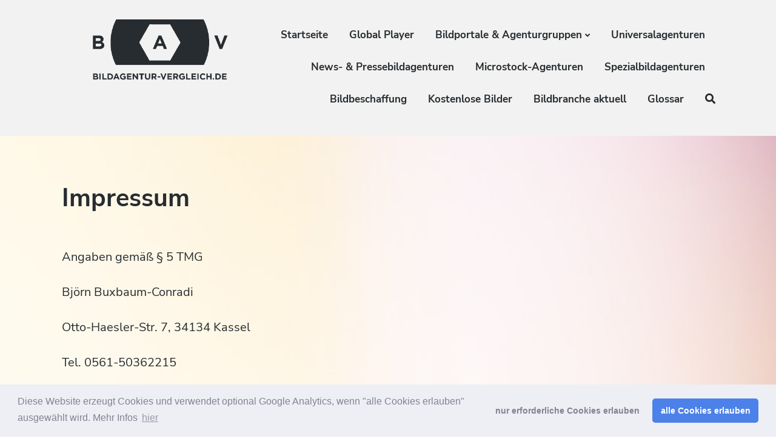

--- FILE ---
content_type: text/html; charset=UTF-8
request_url: https://bildagentur-vergleich.de/impressum/
body_size: 9289
content:
<!DOCTYPE html>
<html lang="de" class="no-js">
<head>
	<meta charset="UTF-8">
	<meta name="viewport" content="width=device-width, initial-scale=1">
	<link rel="profile" href="https://gmpg.org/xfn/11">
	<link rel="pingback" href="https://bildagentur-vergleich.de/xmlrpc.php">

	<title>Impressum &#8211; BAV &#8211; Bildagenturen &amp; Stockfoto-Anbieter im Vergleich</title>
<meta name='robots' content='max-image-preview:large' />
<script>document.documentElement.className = document.documentElement.className.replace("no-js","js");</script>
<link rel="alternate" type="application/rss+xml" title="BAV - Bildagenturen &amp; Stockfoto-Anbieter im Vergleich &raquo; Feed" href="https://bildagentur-vergleich.de/feed/" />
<link rel="alternate" type="application/rss+xml" title="BAV - Bildagenturen &amp; Stockfoto-Anbieter im Vergleich &raquo; Kommentar-Feed" href="https://bildagentur-vergleich.de/comments/feed/" />
<link rel="alternate" title="oEmbed (JSON)" type="application/json+oembed" href="https://bildagentur-vergleich.de/wp-json/oembed/1.0/embed?url=https%3A%2F%2Fbildagentur-vergleich.de%2Fimpressum%2F" />
<link rel="alternate" title="oEmbed (XML)" type="text/xml+oembed" href="https://bildagentur-vergleich.de/wp-json/oembed/1.0/embed?url=https%3A%2F%2Fbildagentur-vergleich.de%2Fimpressum%2F&#038;format=xml" />
<style id='wp-img-auto-sizes-contain-inline-css' type='text/css'>
img:is([sizes=auto i],[sizes^="auto," i]){contain-intrinsic-size:3000px 1500px}
/*# sourceURL=wp-img-auto-sizes-contain-inline-css */
</style>

<link rel='stylesheet' id='genesis-blocks-style-css-css' href='https://bildagentur-vergleich.de/wp-content/plugins/genesis-blocks/dist/style-blocks.build.css?ver=1767960658' type='text/css' media='all' />
<link rel='stylesheet' id='wp-block-library-css' href='https://bildagentur-vergleich.de/wp-includes/css/dist/block-library/style.min.css?ver=6.9' type='text/css' media='all' />
<style id='wp-block-paragraph-inline-css' type='text/css'>
.is-small-text{font-size:.875em}.is-regular-text{font-size:1em}.is-large-text{font-size:2.25em}.is-larger-text{font-size:3em}.has-drop-cap:not(:focus):first-letter{float:left;font-size:8.4em;font-style:normal;font-weight:100;line-height:.68;margin:.05em .1em 0 0;text-transform:uppercase}body.rtl .has-drop-cap:not(:focus):first-letter{float:none;margin-left:.1em}p.has-drop-cap.has-background{overflow:hidden}:root :where(p.has-background){padding:1.25em 2.375em}:where(p.has-text-color:not(.has-link-color)) a{color:inherit}p.has-text-align-left[style*="writing-mode:vertical-lr"],p.has-text-align-right[style*="writing-mode:vertical-rl"]{rotate:180deg}
/*# sourceURL=https://bildagentur-vergleich.de/wp-includes/blocks/paragraph/style.min.css */
</style>
<style id='global-styles-inline-css' type='text/css'>
:root{--wp--preset--aspect-ratio--square: 1;--wp--preset--aspect-ratio--4-3: 4/3;--wp--preset--aspect-ratio--3-4: 3/4;--wp--preset--aspect-ratio--3-2: 3/2;--wp--preset--aspect-ratio--2-3: 2/3;--wp--preset--aspect-ratio--16-9: 16/9;--wp--preset--aspect-ratio--9-16: 9/16;--wp--preset--color--black: #000000;--wp--preset--color--cyan-bluish-gray: #abb8c3;--wp--preset--color--white: #ffffff;--wp--preset--color--pale-pink: #f78da7;--wp--preset--color--vivid-red: #cf2e2e;--wp--preset--color--luminous-vivid-orange: #ff6900;--wp--preset--color--luminous-vivid-amber: #fcb900;--wp--preset--color--light-green-cyan: #7bdcb5;--wp--preset--color--vivid-green-cyan: #00d084;--wp--preset--color--pale-cyan-blue: #8ed1fc;--wp--preset--color--vivid-cyan-blue: #0693e3;--wp--preset--color--vivid-purple: #9b51e0;--wp--preset--gradient--vivid-cyan-blue-to-vivid-purple: linear-gradient(135deg,rgb(6,147,227) 0%,rgb(155,81,224) 100%);--wp--preset--gradient--light-green-cyan-to-vivid-green-cyan: linear-gradient(135deg,rgb(122,220,180) 0%,rgb(0,208,130) 100%);--wp--preset--gradient--luminous-vivid-amber-to-luminous-vivid-orange: linear-gradient(135deg,rgb(252,185,0) 0%,rgb(255,105,0) 100%);--wp--preset--gradient--luminous-vivid-orange-to-vivid-red: linear-gradient(135deg,rgb(255,105,0) 0%,rgb(207,46,46) 100%);--wp--preset--gradient--very-light-gray-to-cyan-bluish-gray: linear-gradient(135deg,rgb(238,238,238) 0%,rgb(169,184,195) 100%);--wp--preset--gradient--cool-to-warm-spectrum: linear-gradient(135deg,rgb(74,234,220) 0%,rgb(151,120,209) 20%,rgb(207,42,186) 40%,rgb(238,44,130) 60%,rgb(251,105,98) 80%,rgb(254,248,76) 100%);--wp--preset--gradient--blush-light-purple: linear-gradient(135deg,rgb(255,206,236) 0%,rgb(152,150,240) 100%);--wp--preset--gradient--blush-bordeaux: linear-gradient(135deg,rgb(254,205,165) 0%,rgb(254,45,45) 50%,rgb(107,0,62) 100%);--wp--preset--gradient--luminous-dusk: linear-gradient(135deg,rgb(255,203,112) 0%,rgb(199,81,192) 50%,rgb(65,88,208) 100%);--wp--preset--gradient--pale-ocean: linear-gradient(135deg,rgb(255,245,203) 0%,rgb(182,227,212) 50%,rgb(51,167,181) 100%);--wp--preset--gradient--electric-grass: linear-gradient(135deg,rgb(202,248,128) 0%,rgb(113,206,126) 100%);--wp--preset--gradient--midnight: linear-gradient(135deg,rgb(2,3,129) 0%,rgb(40,116,252) 100%);--wp--preset--font-size--small: 13px;--wp--preset--font-size--medium: 20px;--wp--preset--font-size--large: 36px;--wp--preset--font-size--x-large: 42px;--wp--preset--spacing--20: 0.44rem;--wp--preset--spacing--30: 0.67rem;--wp--preset--spacing--40: 1rem;--wp--preset--spacing--50: 1.5rem;--wp--preset--spacing--60: 2.25rem;--wp--preset--spacing--70: 3.38rem;--wp--preset--spacing--80: 5.06rem;--wp--preset--shadow--natural: 6px 6px 9px rgba(0, 0, 0, 0.2);--wp--preset--shadow--deep: 12px 12px 50px rgba(0, 0, 0, 0.4);--wp--preset--shadow--sharp: 6px 6px 0px rgba(0, 0, 0, 0.2);--wp--preset--shadow--outlined: 6px 6px 0px -3px rgb(255, 255, 255), 6px 6px rgb(0, 0, 0);--wp--preset--shadow--crisp: 6px 6px 0px rgb(0, 0, 0);}:where(.is-layout-flex){gap: 0.5em;}:where(.is-layout-grid){gap: 0.5em;}body .is-layout-flex{display: flex;}.is-layout-flex{flex-wrap: wrap;align-items: center;}.is-layout-flex > :is(*, div){margin: 0;}body .is-layout-grid{display: grid;}.is-layout-grid > :is(*, div){margin: 0;}:where(.wp-block-columns.is-layout-flex){gap: 2em;}:where(.wp-block-columns.is-layout-grid){gap: 2em;}:where(.wp-block-post-template.is-layout-flex){gap: 1.25em;}:where(.wp-block-post-template.is-layout-grid){gap: 1.25em;}.has-black-color{color: var(--wp--preset--color--black) !important;}.has-cyan-bluish-gray-color{color: var(--wp--preset--color--cyan-bluish-gray) !important;}.has-white-color{color: var(--wp--preset--color--white) !important;}.has-pale-pink-color{color: var(--wp--preset--color--pale-pink) !important;}.has-vivid-red-color{color: var(--wp--preset--color--vivid-red) !important;}.has-luminous-vivid-orange-color{color: var(--wp--preset--color--luminous-vivid-orange) !important;}.has-luminous-vivid-amber-color{color: var(--wp--preset--color--luminous-vivid-amber) !important;}.has-light-green-cyan-color{color: var(--wp--preset--color--light-green-cyan) !important;}.has-vivid-green-cyan-color{color: var(--wp--preset--color--vivid-green-cyan) !important;}.has-pale-cyan-blue-color{color: var(--wp--preset--color--pale-cyan-blue) !important;}.has-vivid-cyan-blue-color{color: var(--wp--preset--color--vivid-cyan-blue) !important;}.has-vivid-purple-color{color: var(--wp--preset--color--vivid-purple) !important;}.has-black-background-color{background-color: var(--wp--preset--color--black) !important;}.has-cyan-bluish-gray-background-color{background-color: var(--wp--preset--color--cyan-bluish-gray) !important;}.has-white-background-color{background-color: var(--wp--preset--color--white) !important;}.has-pale-pink-background-color{background-color: var(--wp--preset--color--pale-pink) !important;}.has-vivid-red-background-color{background-color: var(--wp--preset--color--vivid-red) !important;}.has-luminous-vivid-orange-background-color{background-color: var(--wp--preset--color--luminous-vivid-orange) !important;}.has-luminous-vivid-amber-background-color{background-color: var(--wp--preset--color--luminous-vivid-amber) !important;}.has-light-green-cyan-background-color{background-color: var(--wp--preset--color--light-green-cyan) !important;}.has-vivid-green-cyan-background-color{background-color: var(--wp--preset--color--vivid-green-cyan) !important;}.has-pale-cyan-blue-background-color{background-color: var(--wp--preset--color--pale-cyan-blue) !important;}.has-vivid-cyan-blue-background-color{background-color: var(--wp--preset--color--vivid-cyan-blue) !important;}.has-vivid-purple-background-color{background-color: var(--wp--preset--color--vivid-purple) !important;}.has-black-border-color{border-color: var(--wp--preset--color--black) !important;}.has-cyan-bluish-gray-border-color{border-color: var(--wp--preset--color--cyan-bluish-gray) !important;}.has-white-border-color{border-color: var(--wp--preset--color--white) !important;}.has-pale-pink-border-color{border-color: var(--wp--preset--color--pale-pink) !important;}.has-vivid-red-border-color{border-color: var(--wp--preset--color--vivid-red) !important;}.has-luminous-vivid-orange-border-color{border-color: var(--wp--preset--color--luminous-vivid-orange) !important;}.has-luminous-vivid-amber-border-color{border-color: var(--wp--preset--color--luminous-vivid-amber) !important;}.has-light-green-cyan-border-color{border-color: var(--wp--preset--color--light-green-cyan) !important;}.has-vivid-green-cyan-border-color{border-color: var(--wp--preset--color--vivid-green-cyan) !important;}.has-pale-cyan-blue-border-color{border-color: var(--wp--preset--color--pale-cyan-blue) !important;}.has-vivid-cyan-blue-border-color{border-color: var(--wp--preset--color--vivid-cyan-blue) !important;}.has-vivid-purple-border-color{border-color: var(--wp--preset--color--vivid-purple) !important;}.has-vivid-cyan-blue-to-vivid-purple-gradient-background{background: var(--wp--preset--gradient--vivid-cyan-blue-to-vivid-purple) !important;}.has-light-green-cyan-to-vivid-green-cyan-gradient-background{background: var(--wp--preset--gradient--light-green-cyan-to-vivid-green-cyan) !important;}.has-luminous-vivid-amber-to-luminous-vivid-orange-gradient-background{background: var(--wp--preset--gradient--luminous-vivid-amber-to-luminous-vivid-orange) !important;}.has-luminous-vivid-orange-to-vivid-red-gradient-background{background: var(--wp--preset--gradient--luminous-vivid-orange-to-vivid-red) !important;}.has-very-light-gray-to-cyan-bluish-gray-gradient-background{background: var(--wp--preset--gradient--very-light-gray-to-cyan-bluish-gray) !important;}.has-cool-to-warm-spectrum-gradient-background{background: var(--wp--preset--gradient--cool-to-warm-spectrum) !important;}.has-blush-light-purple-gradient-background{background: var(--wp--preset--gradient--blush-light-purple) !important;}.has-blush-bordeaux-gradient-background{background: var(--wp--preset--gradient--blush-bordeaux) !important;}.has-luminous-dusk-gradient-background{background: var(--wp--preset--gradient--luminous-dusk) !important;}.has-pale-ocean-gradient-background{background: var(--wp--preset--gradient--pale-ocean) !important;}.has-electric-grass-gradient-background{background: var(--wp--preset--gradient--electric-grass) !important;}.has-midnight-gradient-background{background: var(--wp--preset--gradient--midnight) !important;}.has-small-font-size{font-size: var(--wp--preset--font-size--small) !important;}.has-medium-font-size{font-size: var(--wp--preset--font-size--medium) !important;}.has-large-font-size{font-size: var(--wp--preset--font-size--large) !important;}.has-x-large-font-size{font-size: var(--wp--preset--font-size--x-large) !important;}
/*# sourceURL=global-styles-inline-css */
</style>

<style id='classic-theme-styles-inline-css' type='text/css'>
/*! This file is auto-generated */
.wp-block-button__link{color:#fff;background-color:#32373c;border-radius:9999px;box-shadow:none;text-decoration:none;padding:calc(.667em + 2px) calc(1.333em + 2px);font-size:1.125em}.wp-block-file__button{background:#32373c;color:#fff;text-decoration:none}
/*# sourceURL=/wp-includes/css/classic-themes.min.css */
</style>
<link rel='stylesheet' id='adredux-adstyles-css' href='https://bildagentur-vergleich.de/wp-content/plugins/adredux/css/adstyles.css?ver=6.9' type='text/css' media='all' />
<link rel='stylesheet' id='atomic-blocks-style-css' href='https://bildagentur-vergleich.de/wp-content/themes/atomic-blocks/style.css?ver=6.9' type='text/css' media='all' />
<style id='atomic-blocks-style-inline-css' type='text/css'>


	button,
	input[type='button'],
	input[type='submit'],
	.button,
	.page-numbers.current,
	.page-numbers:hover,
	#page #infinite-handle button,
	#page #infinite-handle button:hover,
	.comment-navigation a,
	.su-button,
	.mobile-navigation,
	.toggle-active {
	      background-color: #5a3fd6;
	}

	.entry-content p a,
	.entry-content p a:hover,
	.header-text a,
	.header-text a:hover,
	.entry-content .meta-list a,
	.post-navigation a:hover .post-title,
	.entry-header .entry-title a:hover,
	#page .more-link:hover,
	.site-footer a,
	.main-navigation a:hover,
	.main-navigation ul li.current-menu-item a,
	.main-navigation ul li.current-page-item a {
		color: #5a3fd6;
	}

	.entry-header .entry-title a:hover {
		box-shadow: inset 0 -4px 0 #5a3fd6;
	}

	.entry-content p a,
	.header-text a {
		box-shadow: inset 0 -1px 0 #5a3fd6;
	}

	.entry-content p a:hover,
	.header-text a:hover {
		box-shadow: inset 0 -2px 0 #5a3fd6;
	}

	@media (min-width: 1000px) {
		#primary {
			width: 100%;
		}
	}

	@media (min-width: 1000px) {
		.entry-header .entry-title {
			font-size: 41px;
		}
	}

	h1, h2, h3, h4, h5, h6, body, button,
	input[type='button'],
	input[type='reset'],
	input[type='submit'],
	.button,
	#page #infinite-handle button {
		font-family: 'Nunito Sans', 'Helvetica Neue', Helvetica, Arial, sans-serif;;
	}

	
/*# sourceURL=atomic-blocks-style-inline-css */
</style>
<link rel='stylesheet' id='atomic-blocks-fonts-css' href='https://bildagentur-vergleich.de/wp-content/uploads/fonts/ca9057531a804f053710b07180c58a58/font.css?v=1665399817' type='text/css' media='all' />
<link rel='stylesheet' id='font-awesome-css' href='https://bildagentur-vergleich.de/wp-content/themes/atomic-blocks/inc/fontawesome/css/fontawesome-all.css?ver=5.0.12' type='text/css' media='screen' />
<link rel='stylesheet' id='atomic-blocks-shared-styles-css' href='https://bildagentur-vergleich.de/wp-content/themes/atomic-blocks/common.css?ver=1.0' type='text/css' media='screen' />
<style id='atomic-blocks-shared-styles-inline-css' type='text/css'>
#editor .edit-post-visual-editor textarea.editor-post-title__input { font-size: 41px; }
		#editor .editor-rich-text__tinymce a {
			box-shadow: inset 0 -1px 0 #5a3fd6;
			color: #5a3fd6;
		}
		#editor .editor-rich-text__tinymce a:hover,
		.ab-block-post-grid h2 a:hover,
		.ab-block-post-grid .ab-block-post-grid-link:hover {
			color: #5a3fd6;
			box-shadow: inset 0 -2px 0 #5a3fd6;
		}
		.wp-block:not([data-align="full"]):not([data-align="wide"]) { max-width: 100%; }
/*# sourceURL=atomic-blocks-shared-styles-inline-css */
</style>
<link rel='stylesheet' id='tablepress-default-css' href='https://bildagentur-vergleich.de/wp-content/plugins/tablepress/css/build/default.css?ver=3.2.6' type='text/css' media='all' />
<link rel='stylesheet' id='cookieconsent-css' href='https://bildagentur-vergleich.de/wp-content/plugins/ga-germanized/assets/css/cookieconsent.css?ver=3.1.1' type='text/css' media='all' />
<script type="text/javascript" src="https://bildagentur-vergleich.de/wp-includes/js/jquery/jquery.min.js?ver=3.7.1" id="jquery-core-js"></script>
<script type="text/javascript" src="https://bildagentur-vergleich.de/wp-includes/js/jquery/jquery-migrate.min.js?ver=3.4.1" id="jquery-migrate-js"></script>
<script type="text/javascript" src="https://bildagentur-vergleich.de/wp-content/plugins/menu-in-post/js/main-min.js?ver=6.9" id="menu_in_post_frontend_script-js"></script>
<link rel="https://api.w.org/" href="https://bildagentur-vergleich.de/wp-json/" /><link rel="alternate" title="JSON" type="application/json" href="https://bildagentur-vergleich.de/wp-json/wp/v2/pages/188" /><link rel="EditURI" type="application/rsd+xml" title="RSD" href="https://bildagentur-vergleich.de/xmlrpc.php?rsd" />
<meta name="generator" content="WordPress 6.9" />
<link rel='shortlink' href='https://bildagentur-vergleich.de/?p=188' />
		<!-- Custom Logo: hide header text -->
		<style id="custom-logo-css" type="text/css">
			.titles-wrap {
				position: absolute;
				clip-path: inset(50%);
			}
		</style>
		<link rel="canonical" href="https://bildagentur-vergleich.de/impressum/" />
<!-- Missing Google Analytics ID or Analytics Integration disabled --><style type="text/css">.broken_link, a.broken_link {
	text-decoration: line-through;
}</style><style type="text/css" id="custom-background-css">
body.custom-background { background-image: url("https://bildagentur-vergleich.de/wp-content/uploads/2018/10/blur.jpg"); background-position: center center; background-size: cover; background-repeat: repeat; background-attachment: scroll; }
</style>
	<link rel="icon" href="https://bildagentur-vergleich.de/wp-content/uploads/2021/06/cropped-fvcn-32x32.png" sizes="32x32" />
<link rel="icon" href="https://bildagentur-vergleich.de/wp-content/uploads/2021/06/cropped-fvcn-192x192.png" sizes="192x192" />
<link rel="apple-touch-icon" href="https://bildagentur-vergleich.de/wp-content/uploads/2021/06/cropped-fvcn-180x180.png" />
<meta name="msapplication-TileImage" content="https://bildagentur-vergleich.de/wp-content/uploads/2021/06/cropped-fvcn-270x270.png" />
</head>

<body data-rsssl=1 class="wp-singular page-template-default page page-id-188 custom-background wp-custom-logo wp-theme-atomic-blocks featured-image-wide">

<header id="masthead" class="site-header">
	<div class="search-drawer" aria-expanded="false" role="region">
		<div class="container">
			<div class="drawer-search">
				<div class="big-search">
					
<form role="search" method="get" class="searchform" action="https://bildagentur-vergleich.de/">
	<div>
		<label class="screen-reader-text">Suche nach:</label>

		<input type="text" value="" name="s" class="search-input" placeholder="Suchen …" />

		<button class="searchsubmit" type="submit">
			<i class="fa fa-search"></i> <span>Suchen</span>
		</button>
	</div>
</form>
				</div>
			</div>
		</div><!-- .container -->
	</div><!-- .drawer -->

	<div class="top-navigation">
		
<div class="mobile-navigation">
	<button class="menu-toggle button-toggle">
		<span>
			<i class="fa fa-bars"></i>
			Menü		</span>
		<span>
			<i class="fa fa-times"></i>
			Schließen		</span>
	</button><!-- .overlay-toggle -->
</div>

<div class="drawer-wrap">
	<div class="drawer drawer-menu-explore">
		<nav id="drawer-navigation" class="drawer-navigation">
			<div class="menu-main-container"><ul id="menu-main" class="menu"><li id="menu-item-34" class="menu-item menu-item-type-post_type menu-item-object-page menu-item-home menu-item-34"><a href="https://bildagentur-vergleich.de/">Startseite</a></li>
<li id="menu-item-33" class="menu-item menu-item-type-post_type menu-item-object-page menu-item-33"><a href="https://bildagentur-vergleich.de/global-player/">Global Player</a></li>
<li id="menu-item-408" class="menu-item menu-item-type-custom menu-item-object-custom menu-item-has-children menu-item-408"><a>Bildportale &#038; Agenturgruppen</a>
<ul class="sub-menu">
	<li id="menu-item-32" class="menu-item menu-item-type-post_type menu-item-object-page menu-item-32"><a href="https://bildagentur-vergleich.de/bildportale/">Übersicht</a></li>
	<li id="menu-item-392" class="menu-item menu-item-type-post_type menu-item-object-page menu-item-392"><a href="https://bildagentur-vergleich.de/picturemaxx-mediennetzwerk/">picturemaxx Mediennetzwerk</a></li>
	<li id="menu-item-404" class="menu-item menu-item-type-post_type menu-item-object-page menu-item-404"><a href="https://bildagentur-vergleich.de/fotofinder-com/">FOTOFINDER.COM</a></li>
</ul>
</li>
<li id="menu-item-31" class="menu-item menu-item-type-post_type menu-item-object-page menu-item-31"><a href="https://bildagentur-vergleich.de/universalagenturen/">Universalagenturen</a></li>
<li id="menu-item-30" class="menu-item menu-item-type-post_type menu-item-object-page menu-item-30"><a href="https://bildagentur-vergleich.de/news-agenturen/">News- &#038; Pressebildagenturen</a></li>
<li id="menu-item-29" class="menu-item menu-item-type-post_type menu-item-object-page menu-item-29"><a href="https://bildagentur-vergleich.de/microstock-agenturen/">Microstock-Agenturen</a></li>
<li id="menu-item-28" class="menu-item menu-item-type-post_type menu-item-object-page menu-item-28"><a href="https://bildagentur-vergleich.de/spezialbildagenturen/">Spezialbildagenturen</a></li>
<li id="menu-item-464" class="menu-item menu-item-type-post_type menu-item-object-page menu-item-464"><a href="https://bildagentur-vergleich.de/bildbeschaffung/">Bildbeschaffung</a></li>
<li id="menu-item-281" class="menu-item menu-item-type-post_type menu-item-object-page menu-item-281"><a href="https://bildagentur-vergleich.de/kostenlose-bilder/">Kostenlose Bilder</a></li>
<li id="menu-item-266" class="menu-item menu-item-type-post_type menu-item-object-page menu-item-266"><a href="https://bildagentur-vergleich.de/bildbranche-aktuell/">Bildbranche aktuell</a></li>
<li id="menu-item-276" class="menu-item menu-item-type-post_type menu-item-object-page menu-item-276"><a href="https://bildagentur-vergleich.de/glossar/">Glossar</a></li>
<li class="menu-item menu-item-search search-toggle"><i class="fa fa-search"></i><i class="fas fa-times"></i></li></ul></div>		</nav><!-- #site-navigation -->

		
<form role="search" method="get" class="searchform" action="https://bildagentur-vergleich.de/">
	<div>
		<label class="screen-reader-text">Suche nach:</label>

		<input type="text" value="" name="s" class="search-input" placeholder="Suchen …" />

		<button class="searchsubmit" type="submit">
			<i class="fa fa-search"></i> <span>Suchen</span>
		</button>
	</div>
</form>
	</div><!-- .drawer -->
</div>

		<div class="container">
			<div class="site-identity clear">
				<!-- Site title and logo -->
					<div class="site-title-wrap" itemscope itemtype="http://schema.org/Organization">
		<!-- Use the Site Logo feature, if supported -->
		<a href="https://bildagentur-vergleich.de/" class="custom-logo-link" rel="home"><img width="1025" height="325" src="https://bildagentur-vergleich.de/wp-content/uploads/2018/12/logo_bildagentur_vergleich.png" class="custom-logo" alt="BAV &#8211; Bildagenturen &amp; Stockfoto-Anbieter im Vergleich" decoding="async" fetchpriority="high" srcset="https://bildagentur-vergleich.de/wp-content/uploads/2018/12/logo_bildagentur_vergleich.png 1025w, https://bildagentur-vergleich.de/wp-content/uploads/2018/12/logo_bildagentur_vergleich-300x95.png 300w, https://bildagentur-vergleich.de/wp-content/uploads/2018/12/logo_bildagentur_vergleich-768x244.png 768w, https://bildagentur-vergleich.de/wp-content/uploads/2018/12/logo_bildagentur_vergleich-1024x325.png 1024w" sizes="(max-width: 1025px) 100vw, 1025px" /></a>
		<div class="titles-wrap has-description">
							<p class="site-title"><a href="https://bildagentur-vergleich.de/" rel="home">BAV &#8211; Bildagenturen &amp; Stockfoto-Anbieter im Vergleich</a></p>
 			
							<p class="site-description">Das Verzeichnis für Bildkäufer und Fotografen im deutschsprachigen Raum</p>
					</div>
	</div><!-- .site-title-wrap -->

				<div class="top-navigation-right">
					<!-- Main navigation -->
					<nav id="site-navigation" class="main-navigation">
						<div class="menu-main-container"><ul id="menu-main-1" class="menu"><li class="menu-item menu-item-type-post_type menu-item-object-page menu-item-home menu-item-34"><a href="https://bildagentur-vergleich.de/">Startseite</a></li>
<li class="menu-item menu-item-type-post_type menu-item-object-page menu-item-33"><a href="https://bildagentur-vergleich.de/global-player/">Global Player</a></li>
<li class="menu-item menu-item-type-custom menu-item-object-custom menu-item-has-children menu-item-408"><a>Bildportale &#038; Agenturgruppen</a>
<ul class="sub-menu">
	<li class="menu-item menu-item-type-post_type menu-item-object-page menu-item-32"><a href="https://bildagentur-vergleich.de/bildportale/">Übersicht</a></li>
	<li class="menu-item menu-item-type-post_type menu-item-object-page menu-item-392"><a href="https://bildagentur-vergleich.de/picturemaxx-mediennetzwerk/">picturemaxx Mediennetzwerk</a></li>
	<li class="menu-item menu-item-type-post_type menu-item-object-page menu-item-404"><a href="https://bildagentur-vergleich.de/fotofinder-com/">FOTOFINDER.COM</a></li>
</ul>
</li>
<li class="menu-item menu-item-type-post_type menu-item-object-page menu-item-31"><a href="https://bildagentur-vergleich.de/universalagenturen/">Universalagenturen</a></li>
<li class="menu-item menu-item-type-post_type menu-item-object-page menu-item-30"><a href="https://bildagentur-vergleich.de/news-agenturen/">News- &#038; Pressebildagenturen</a></li>
<li class="menu-item menu-item-type-post_type menu-item-object-page menu-item-29"><a href="https://bildagentur-vergleich.de/microstock-agenturen/">Microstock-Agenturen</a></li>
<li class="menu-item menu-item-type-post_type menu-item-object-page menu-item-28"><a href="https://bildagentur-vergleich.de/spezialbildagenturen/">Spezialbildagenturen</a></li>
<li class="menu-item menu-item-type-post_type menu-item-object-page menu-item-464"><a href="https://bildagentur-vergleich.de/bildbeschaffung/">Bildbeschaffung</a></li>
<li class="menu-item menu-item-type-post_type menu-item-object-page menu-item-281"><a href="https://bildagentur-vergleich.de/kostenlose-bilder/">Kostenlose Bilder</a></li>
<li class="menu-item menu-item-type-post_type menu-item-object-page menu-item-266"><a href="https://bildagentur-vergleich.de/bildbranche-aktuell/">Bildbranche aktuell</a></li>
<li class="menu-item menu-item-type-post_type menu-item-object-page menu-item-276"><a href="https://bildagentur-vergleich.de/glossar/">Glossar</a></li>
<li class="menu-item menu-item-search search-toggle"><i class="fa fa-search"></i><i class="fas fa-times"></i></li></ul></div>					</nav><!-- .main-navigation -->
				</div><!-- .top-navigation-right -->
			</div><!-- .site-identity-->
		</div><!-- .container -->
	</div><!-- .top-navigation -->

	<!-- Get the archive page titles -->
	</header><!-- .site-header -->

<div id="page" class="hfeed site container">
	<div id="content" class="site-content">

	<div id="primary" class="content-area">
		<main id="main" class="site-main">

			
<article id="post-188" class="post-188 page type-page status-publish hentry post without-featured-image">

	<div class="post-content">
		<header class="entry-header">
			<h2 class="entry-title">
				Impressum			</h2>
		</header>

		
		<div class="entry-content">

			
<p>Angaben gemäß § 5 TMG<br></p>



<p>Björn Buxbaum-Conradi</p>



<p>Otto-Haesler-Str. 7, 34134 Kassel</p>



<p>Tel. 0561-50362215&nbsp;</p>



<p>bbc [at] idio10.net</p>

		</div><!-- .entry-content -->
	</div><!-- .post-content-->

</article><!-- #post-## -->

		</main><!-- #main -->
	</div><!-- #primary -->

	
	</div><!-- #content -->
</div><!-- #page .container -->

<footer id="colophon" class="site-footer">
	<div class="container">
					<div class="footer-widgets">
									<div class="footer-column">
						<aside id="nav_menu-2" class="widget widget_nav_menu"><div class="menu-footer-container"><ul id="menu-footer" class="menu"><li id="menu-item-205" class="menu-item menu-item-type-post_type menu-item-object-page menu-item-205"><a href="https://bildagentur-vergleich.de/kontakt/">Kontakt</a></li>
<li id="menu-item-219" class="menu-item menu-item-type-post_type menu-item-object-page menu-item-219"><a href="https://bildagentur-vergleich.de/sitemap/">Sitemap</a></li>
<li id="menu-item-195" class="menu-item menu-item-type-post_type menu-item-object-page current-menu-item page_item page-item-188 current_page_item menu-item-195"><a href="https://bildagentur-vergleich.de/impressum/" aria-current="page">Impressum</a></li>
<li id="menu-item-132" class="menu-item menu-item-type-post_type menu-item-object-page menu-item-privacy-policy menu-item-132"><a rel="privacy-policy" href="https://bildagentur-vergleich.de/datenschutzerklaerung/">Datenschutzerklärung</a></li>
<li id="menu-item-285" class="menu-item menu-item-type-post_type menu-item-object-page menu-item-285"><a href="https://bildagentur-vergleich.de/media-partner/">Media Partner</a></li>
</ul></div></aside>					</div>
				
				
							</div>
		
		<div class="footer-bottom">
			<div class="footer-tagline">
				<div class="site-info">
					© 2026 | eine Seite von <a href="https://www.idio10.net" target="_blank"> idio10.net</a>				</div>
			</div><!-- .footer-tagline -->

					</div><!-- .footer-bottom -->
	</div><!-- .container -->
</footer><!-- #colophon -->

<script type="speculationrules">
{"prefetch":[{"source":"document","where":{"and":[{"href_matches":"/*"},{"not":{"href_matches":["/wp-*.php","/wp-admin/*","/wp-content/uploads/*","/wp-content/*","/wp-content/plugins/*","/wp-content/themes/atomic-blocks/*","/*\\?(.+)"]}},{"not":{"selector_matches":"a[rel~=\"nofollow\"]"}},{"not":{"selector_matches":".no-prefetch, .no-prefetch a"}}]},"eagerness":"conservative"}]}
</script>
	<script type="text/javascript">
		function genesisBlocksShare( url, title, w, h ){
			var left = ( window.innerWidth / 2 )-( w / 2 );
			var top  = ( window.innerHeight / 2 )-( h / 2 );
			return window.open(url, title, 'toolbar=no, location=no, directories=no, status=no, menubar=no, scrollbars=no, resizable=no, copyhistory=no, width=600, height=600, top='+top+', left='+left);
		}
	</script>
	<script type="text/javascript" src="https://bildagentur-vergleich.de/wp-content/plugins/genesis-blocks/dist/assets/js/dismiss.js?ver=1767960658" id="genesis-blocks-dismiss-js-js"></script>
<script type="text/javascript" id="atomic-blocks-js-js-extra">
/* <![CDATA[ */
var atomic_blocks_js_vars = {"ajaxurl":"https://bildagentur-vergleich.de/wp-admin/admin-ajax.php"};
//# sourceURL=atomic-blocks-js-js-extra
/* ]]> */
</script>
<script type="text/javascript" src="https://bildagentur-vergleich.de/wp-content/themes/atomic-blocks/js/atomic-blocks.js?ver=1.0" id="atomic-blocks-js-js"></script>
<script type="text/javascript" src="https://bildagentur-vergleich.de/wp-content/themes/atomic-blocks/js/jquery.fitvids.js?ver=1.1" id="fitvids-js"></script>
<script type="text/javascript" src="https://bildagentur-vergleich.de/wp-content/plugins/ga-germanized/assets/js/cookieconsent.js?ver=3.1.1" id="cookieconsent-js"></script>
<script type="text/javascript" id="cookieconsent-js-after">
/* <![CDATA[ */
try { window.addEventListener("load", function(){window.cookieconsent.initialise({"palette":{"popup":{"background":"#edeff5","text":"#838391"},"button":{"background":"#4b81e8","text":"#ffffff"}},"theme":"classic","position":"bottom","static":false,"content":{"message":"Diese Website erzeugt Cookies und verwendet optional Google Analytics, wenn \"alle Cookies erlauben\" ausgew\u00e4hlt wird. Mehr Infos","dismiss":"OK","allow":"alle Cookies erlauben","deny":"nur erforderliche Cookies erlauben","link":"hier","href":"https:\/\/bildagentur-vergleich.de\/datenschutzerklaerung\/#cookies"},"type":"opt-in","revokable":true,"revokeBtn":"<div class=\"cc-revoke {{classes}}\">Cookie Policy<\/div>","onStatusChange":function(){ window.location.href = "https://bildagentur-vergleich.de/impressum?cookie-state-change=" + Date.now(); }})}); } catch(err) { console.error(err.message); }
//# sourceURL=cookieconsent-js-after
/* ]]> */
</script>
<script type="text/javascript" id="google-analytics-germanized-gaoptout-js-extra">
/* <![CDATA[ */
var gaoptoutSettings = {"ua":"UA-45296756-8","disabled":"Der Google Analytics Opt-out Cookie wurde gesetzt!"};
//# sourceURL=google-analytics-germanized-gaoptout-js-extra
/* ]]> */
</script>
<script type="text/javascript" src="https://bildagentur-vergleich.de/wp-content/plugins/ga-germanized/assets/js/gaoptout.js?ver=1.6.2" id="google-analytics-germanized-gaoptout-js"></script>
<script type="text/javascript" id="wpfront-scroll-top-js-extra">
/* <![CDATA[ */
var wpfront_scroll_top_data = {"data":{"css":"#wpfront-scroll-top-container{display:none;position:fixed;cursor:pointer;z-index:9999;opacity:0}#wpfront-scroll-top-container div.text-holder{padding:3px 10px;border-radius:3px;-webkit-border-radius:3px;-webkit-box-shadow:4px 4px 5px 0 rgba(50,50,50,.5);-moz-box-shadow:4px 4px 5px 0 rgba(50,50,50,.5);box-shadow:4px 4px 5px 0 rgba(50,50,50,.5)}#wpfront-scroll-top-container a{outline-style:none;box-shadow:none;text-decoration:none}#wpfront-scroll-top-container {right: 20px;bottom: 20px;}        #wpfront-scroll-top-container img {\n            width: auto;\n            height: auto;\n        }\n        ","html":"\u003Cdiv id=\"wpfront-scroll-top-container\"\u003E\u003Cimg src=\"https://bildagentur-vergleich.de/wp-content/plugins/wpfront-scroll-top/images/icons/1.png\" alt=\"\" title=\"\" /\u003E\u003C/div\u003E","data":{"hide_iframe":false,"button_fade_duration":200,"auto_hide":false,"auto_hide_after":2,"scroll_offset":100,"button_opacity":0.8,"button_action":"top","button_action_element_selector":"","button_action_container_selector":"html, body","button_action_element_offset":"0","scroll_duration":400}}};
//# sourceURL=wpfront-scroll-top-js-extra
/* ]]> */
</script>
<script type="text/javascript" src="https://bildagentur-vergleich.de/wp-content/plugins/wpfront-scroll-top/js/wpfront-scroll-top.min.js?ver=2.2.10081" id="wpfront-scroll-top-js"></script>

</body>
</html>


<!-- Page cached by LiteSpeed Cache 7.7 on 2026-01-27 01:43:27 -->

--- FILE ---
content_type: text/css
request_url: https://bildagentur-vergleich.de/wp-content/uploads/fonts/ca9057531a804f053710b07180c58a58/font.css?v=1665399817
body_size: -181
content:
/*
 * Font file created by Local Google Fonts 0.18
 * Created: Mon, 10 Oct 2022 11:03:36 +0000
 * Handle: atomic-blocks-fonts
*/

@font-face {
	font-family: 'Nunito Sans';
	font-style: normal;
	font-weight: 400;
	font-display: swap;
	src: url('https://bildagentur-vergleich.de/wp-content/uploads/fonts/ca9057531a804f053710b07180c58a58/nunito-sans-v12-latin-regular.eot?v=1665399816');
	src: local(''),
		url('https://bildagentur-vergleich.de/wp-content/uploads/fonts/ca9057531a804f053710b07180c58a58/nunito-sans-v12-latin-regular.eot?v=1665399816#iefix') format('embedded-opentype'),
		url('https://bildagentur-vergleich.de/wp-content/uploads/fonts/ca9057531a804f053710b07180c58a58/nunito-sans-v12-latin-regular.woff2?v=1665399816') format('woff2'),
		url('https://bildagentur-vergleich.de/wp-content/uploads/fonts/ca9057531a804f053710b07180c58a58/nunito-sans-v12-latin-regular.woff?v=1665399816') format('woff'),
		url('https://bildagentur-vergleich.de/wp-content/uploads/fonts/ca9057531a804f053710b07180c58a58/nunito-sans-v12-latin-regular.ttf?v=1665399816') format('truetype'),
		url('https://bildagentur-vergleich.de/wp-content/uploads/fonts/ca9057531a804f053710b07180c58a58/nunito-sans-v12-latin-regular.svg?v=1665399816#NunitoSans') format('svg');
}

@font-face {
	font-family: 'Nunito Sans';
	font-style: italic;
	font-weight: 400;
	font-display: swap;
	src: url('https://bildagentur-vergleich.de/wp-content/uploads/fonts/ca9057531a804f053710b07180c58a58/nunito-sans-v12-latin-italic.eot?v=1665399816');
	src: local(''),
		url('https://bildagentur-vergleich.de/wp-content/uploads/fonts/ca9057531a804f053710b07180c58a58/nunito-sans-v12-latin-italic.eot?v=1665399816#iefix') format('embedded-opentype'),
		url('https://bildagentur-vergleich.de/wp-content/uploads/fonts/ca9057531a804f053710b07180c58a58/nunito-sans-v12-latin-italic.woff2?v=1665399816') format('woff2'),
		url('https://bildagentur-vergleich.de/wp-content/uploads/fonts/ca9057531a804f053710b07180c58a58/nunito-sans-v12-latin-italic.woff?v=1665399816') format('woff'),
		url('https://bildagentur-vergleich.de/wp-content/uploads/fonts/ca9057531a804f053710b07180c58a58/nunito-sans-v12-latin-italic.ttf?v=1665399816') format('truetype'),
		url('https://bildagentur-vergleich.de/wp-content/uploads/fonts/ca9057531a804f053710b07180c58a58/nunito-sans-v12-latin-italic.svg?v=1665399816#NunitoSans') format('svg');
}

@font-face {
	font-family: 'Nunito Sans';
	font-style: normal;
	font-weight: 600;
	font-display: swap;
	src: url('https://bildagentur-vergleich.de/wp-content/uploads/fonts/ca9057531a804f053710b07180c58a58/nunito-sans-v12-latin-600.eot?v=1665399816');
	src: local(''),
		url('https://bildagentur-vergleich.de/wp-content/uploads/fonts/ca9057531a804f053710b07180c58a58/nunito-sans-v12-latin-600.eot?v=1665399816#iefix') format('embedded-opentype'),
		url('https://bildagentur-vergleich.de/wp-content/uploads/fonts/ca9057531a804f053710b07180c58a58/nunito-sans-v12-latin-600.woff2?v=1665399816') format('woff2'),
		url('https://bildagentur-vergleich.de/wp-content/uploads/fonts/ca9057531a804f053710b07180c58a58/nunito-sans-v12-latin-600.woff?v=1665399816') format('woff'),
		url('https://bildagentur-vergleich.de/wp-content/uploads/fonts/ca9057531a804f053710b07180c58a58/nunito-sans-v12-latin-600.ttf?v=1665399816') format('truetype'),
		url('https://bildagentur-vergleich.de/wp-content/uploads/fonts/ca9057531a804f053710b07180c58a58/nunito-sans-v12-latin-600.svg?v=1665399816#NunitoSans') format('svg');
}

@font-face {
	font-family: 'Nunito Sans';
	font-style: normal;
	font-weight: 700;
	font-display: swap;
	src: url('https://bildagentur-vergleich.de/wp-content/uploads/fonts/ca9057531a804f053710b07180c58a58/nunito-sans-v12-latin-700.eot?v=1665399816');
	src: local(''),
		url('https://bildagentur-vergleich.de/wp-content/uploads/fonts/ca9057531a804f053710b07180c58a58/nunito-sans-v12-latin-700.eot?v=1665399816#iefix') format('embedded-opentype'),
		url('https://bildagentur-vergleich.de/wp-content/uploads/fonts/ca9057531a804f053710b07180c58a58/nunito-sans-v12-latin-700.woff2?v=1665399816') format('woff2'),
		url('https://bildagentur-vergleich.de/wp-content/uploads/fonts/ca9057531a804f053710b07180c58a58/nunito-sans-v12-latin-700.woff?v=1665399816') format('woff'),
		url('https://bildagentur-vergleich.de/wp-content/uploads/fonts/ca9057531a804f053710b07180c58a58/nunito-sans-v12-latin-700.ttf?v=1665399816') format('truetype'),
		url('https://bildagentur-vergleich.de/wp-content/uploads/fonts/ca9057531a804f053710b07180c58a58/nunito-sans-v12-latin-700.svg?v=1665399816#NunitoSans') format('svg');
}

